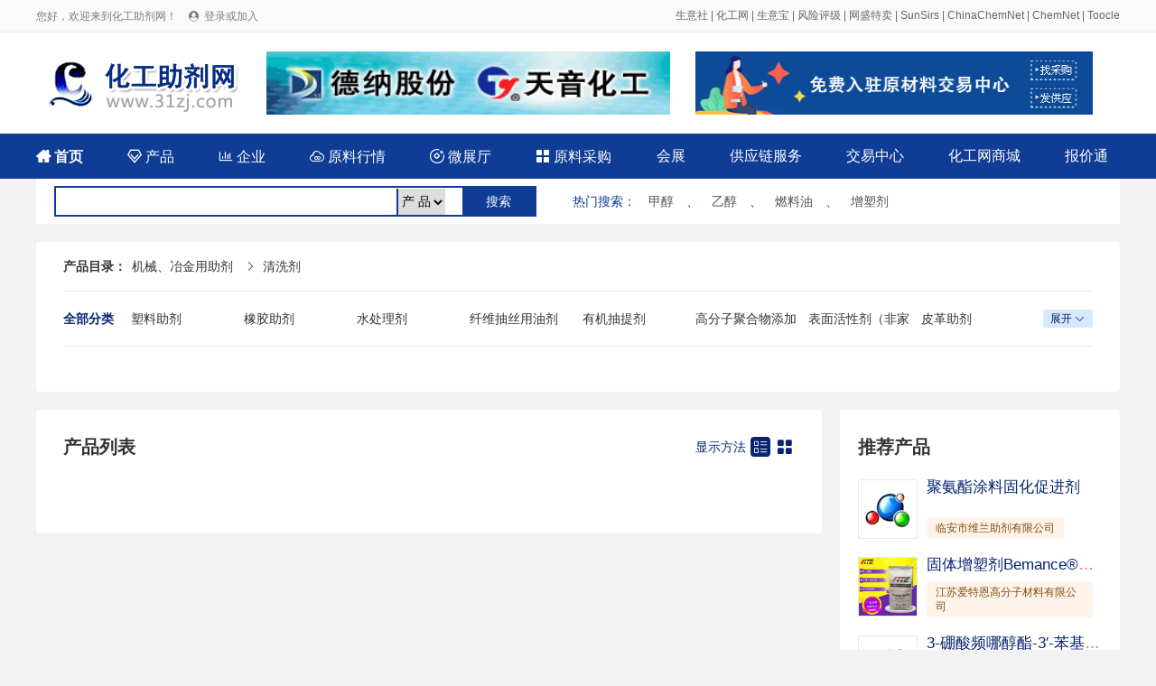

--- FILE ---
content_type: text/html; charset=utf-8
request_url: http://www.31zj.com/product/2212-1-1.html
body_size: 4470
content:
<!DOCTYPE html>
<html>

<head>
	<meta charset="utf-8">
	<title>清洗剂供应商，全国各地 清洗剂 制造商 - 化工助剂网</title>
	<meta name="keywords" content="清洗剂供应商 清洗剂制造商">
	<meta name="description" content="全国各地 清洗剂供应商 清洗剂制造商尽在化工助剂网">
	<link rel="stylesheet" type="text/css" href="/static/css/reset.css" />
	<link rel="stylesheet" type="text/css" href="/static/css/iconfont.css" />
	<link rel="stylesheet" type="text/css" href="/static/css/idangerous.swiper.css" />
	<link rel="stylesheet" type="text/css" href="/static/css/pagePublic.css" />
	<link rel="stylesheet" type="text/css" href="/static/css/public.css" />
	<link rel="stylesheet" type="text/css" href="/static/css/productAllList.css" />
	<script src="/static/js/jquery-1.11.1.min.js" type="text/javascript" charset="utf-8"></script>
	<script src="/static/js/idangerous.swiper.min.js" type="text/javascript" charset="utf-8"></script>
	<script src="/static/js/productList.js" type="text/javascript" charset="utf-8"></script>
</head>

<body class="mainColor">
	<div id="el-top-header">
    <div class="TopHeaderwrapper flex">
        <div class="TopHeaderLeftText" id="login_header_status">
            您好，欢迎来到化工助剂网！
            <span class="iconfont Thwl-icon TopHeader-login-icon">&#xe62b;</span>
            <a href="/member/login.html">登录或加入</a>
        </div>
        <div class="TopHeaderRightText">
<a href="https://www.100ppi.com/" target="_blank">生意社</a> | <a href="https://china.chemnet.com/" target="_blank">化工网</a> | <a href="https://cn.toocle.com/" target="_blank">生意宝</a> | <a href="https://www.sinoaaa.com/" target="_blank">风险评级</a> | <a href="https://www.sunmaxx.cn/" target="_blank">网盛特卖</a> | <a href="https://www.sunsirs.com/" target="_blank">SunSirs</a> | <a href="https://www.chinachemnet.com/" target="_blank">ChinaChemNet</a> | <a href="https://www.chemnet.com/" target="_blank">ChemNet</a> | <a href="https://www.toocle.com/" target="_blank">Toocle</a>
        </div>
        <script>
            $(document).ready(function(){
                var login_name = localStorage.getItem("user_name");
                var login_token = localStorage.getItem("token");
                if(login_name && login_token){
                    $("#login_user").text(login_name+ " 欢迎加入化工助剂网！");
                    $("#login_header_status").html(login_name+" 您好，欢迎来到化工助剂网！ <a href=\"/member/\">登录会员商务室</a>");
                    $("#login_status").html('<div class="index_main_right_welcome_dl" onclick="location.href=\'/member/\'">会员中心</div><div class="index_main_right_welcome_zc" id="logout">安全退出</div>');
                }
                
                $('#logout').click(function () {
                    if(login_name && login_token){
                        $.ajax({
                            type: "POST",
                            url: "/member/login/logout.html",
                            headers : {'Access-Token': login_token},
                            data: {} ,
                            success: function (rv) {
                                console.log(rv);
                                if (!rv.status) {
                                    alert(rv.message);
                                }else{
                                    localStorage.removeItem("token");
                                    localStorage.removeItem("user_name");
                                    localStorage.removeItem("cid");
                                    localStorage.removeItem("toocle");
                                    location.href='/';
                                }
                            }
                        });
                    }
                })


            });
        </script>
    </div>
</div>
	<div class="index_box">
		<div class="index_content index_serch_box flex flex-align-center">
			<div class="index_logo_div ms-float-l">
				<a href="/"><img src="/static/images/logo.jpg" alt="化工助剂网" title="化工助剂网"></a>
			</div>
			
			<div class="top_banner">
            <a href="https://www.chinatianyin.com/" class="fl ml_20" title="江苏德纳化学20250920" target="_blank"><img src="/static/images/ad/denai360.gif" height="70" width="447"></a>
            <a href="https://www.rawmex.cn/" target="_blank" class="fr"><img src="/static/images/banner2.jpg" height="70" width="440"></a>
           </div>
		</div>
	</div>
	<div class="index_box nav_new">
		<div class="index_content index_top_menu flex flex-align-center">
		<a  href="/" class="font_b">
				<span class="iconfont">&#xe60d;</span>
				首页
			</a>
			<a  href="/product/">
				<span class="iconfont">&#xe61d;</span>
				产品
			</a>
			<a  href="/company/">
				<span class="iconfont">&#xe6ea;</span>
				企业
			</a>
			<a  href="/info/">
				<span class="iconfont">&#xe98c;</span>
				原料行情
			</a>
			<a  href="/showroom/">
				<span class="iconfont">&#xeb8e;</span>
				微展厅
			</a>

            <a  href="/buy/">
				<span class="iconfont">&#xe613;</span>
				原料采购
			</a>
			<a href="/expo/">会展</a>
			<a href="/scf/">供应链服务</a>
			<a href="https://www.rawmex.cn/" target="_blank">交易中心</a>
			<a href="https://mall.chemnet.com/" target="_blank">化工网商城</a>
			<a href="/scm/">报价通</a>

		</div>
	</div>
    <style>
    .nav_new{ background-color:#0f3c95;}
    .nav_new .index_content a{ color: white; font-weight: normal;}
     .nav_new .index_content .font_b{ font-weight: bold;}
	 .search_new{ background-color:#FFF ; height:50px; width:1200px; clear:both; margin:0px auto;}
	 .search_input{ border:#0f3c95 2px solid; height:30px; margin:8px 20px; width:530px; line-height:30px;}
	 .search_input select{ line-height:29px; border-left:#0f3c95 2px solid; border-bottom:#0f3c95 1px solid; margin:0 0 0 5px; height:29px;}
	 .search_button{ background-color:#0f3c95 ; color:#FFF; width:80px; float:right; height:30px; line-height:30px;}
	 .hot_new{ margin-right:20px; color:#0f3c95;}
	 .hot_new a{ color:#535353; line-height:50px;margin-left:10px;margin-right:10px;}
    </style>
    <div class="search_new">
<div class="fl search_input">
 <form id="search" name="search" action="/search/" method="post" >
<input type="text" class="input_h" name="terms" value=""  style="width: 368px;">
<select id="d" name="d">
<option value="product">产 品</option>
<option value="company">企 业</option>
<!--<option value="chem">化工网</option>
<option value="toocle">生意宝</option>-->
</select>
<input class="search_button" type="submit" value="搜索" name="btn_search"  onclick="if(search.d.value=='chem' || search.d.value=='toocle') search.target='_blank';javascript:submit();return false;">
</form>               
</div>

<div class="fl hot_new" style=" margin-left:20px;">
<strong>热门搜索</strong>：
					<a href="/product/search-%E7%94%B2%E9%86%87-1.html" target="_blank">甲醇</a>
					、										<a href="/product/search-%E4%B9%99%E9%86%87-1.html" target="_blank">乙醇</a>
					、										<a href="/product/search-%E7%87%83%E6%96%99%E6%B2%B9-1.html" target="_blank">燃料油</a>
					、										<a href="/product/search-%E5%A2%9E%E5%A1%91%E5%89%82-1.html" target="_blank">增塑剂</a>
										</div>

</div>
	<div class="pageWrap_content m-b-20 m-t-20">
		<div class="pageWrap_box">

			<div class="product-position">
				<em>产品目录：</em>
								<a href="/product/22-1-1.html">机械、冶金用助剂</a>
				<span class="iconfont">&#xe620;</span>
												<a href="javascript:;">清洗剂</a>
											</div>

			<div class="product-all-category-wrap">
				<div class="lable">全部分类</div>
				<ul class="all-category-list close" id="all-category-list">
										<li><a href="/product/11-1-1.html">塑料助剂</a></li>
										<li><a href="/product/12-1-1.html">橡胶助剂</a></li>
										<li><a href="/product/13-1-1.html">水处理剂</a></li>
										<li><a href="/product/14-1-1.html">纤维抽丝用油剂</a></li>
										<li><a href="/product/15-1-1.html">有机抽提剂</a></li>
										<li><a href="/product/16-1-1.html">高分子聚合物添加剂</a></li>
										<li><a href="/product/17-1-1.html">表面活性剂（非家用洗涤剂）</a></li>
										<li><a href="/product/18-1-1.html">皮革助剂</a></li>
										<li><a href="/product/19-1-1.html">农药用助剂</a></li>
										<li><a href="/product/20-1-1.html">油田用化学品</a></li>
										<li><a href="/product/21-1-1.html">混凝土添加剂</a></li>
										<li><a href="/product/22-1-1.html">机械、冶金用助剂</a></li>
										<li><a href="/product/23-1-1.html">油品添加剂</a></li>
										<li><a href="/product/24-1-1.html">炭黑（橡胶制品的补强剂）</a></li>
										<li><a href="/product/25-1-1.html">吸附剂</a></li>
										<li><a href="/product/26-1-1.html">电子工业专用化学品</a></li>
										<li><a href="/product/27-1-1.html">纸张用添加剂</a></li>
										<li><a href="/product/28-1-1.html">其它助剂</a></li>
										<li><a href="/product/29-1-1.html">通用试剂</a></li>
										<li><a href="/product/30-1-1.html">胺盐类</a></li>
										<li><a href="/product/31-1-1.html">染色助剂</a></li>
										<li><a href="/product/32-1-1.html">食品助剂</a></li>
										<li><a href="/product/33-1-1.html">分散剂</a></li>
										<li><a href="/product/34-1-1.html">日化助剂</a></li>
										<li><a href="/product/35-1-1.html">纺织助剂</a></li>
										<li><a href="/product/36-1-1.html">化工原料</a></li>
										<li><a href="/product/37-1-1.html">涂料助剂</a></li>
										<li><a href="/product/99-1-1.html">其它</a></li>
					
				</ul>
				<div class="changeState">
					<div class="open" id="Openallcategorylist">展开<span class="iconfont">&#xe601;</span></div>
					<div class="close" id="Closeallcategorylist">收起<span class="iconfont">&#xe76e;</span></div>
				</div>
			</div>

			<div class="product-current-category-wrap">
				
			</div>

			<ul class="product-current-other-category">
							</ul>


		</div>
	</div>



	<div class="pageWrap_content product-all-conent-wrap  m-b-20">

		<div class="product-all-left">
			<div class="pageWrap_box">

				<div class="productPage-title-wrap">
					<div class="title">产品列表</div>
					<div class="menu">
						<span>显示方法</span>
						<span class="changeproListItem iconfont active" id="proListRow" title="列表">&#xe60a;</span>
						<span class="changeproListItem iconfont" id="proListNine" title="九宫格">&#xe613;</span>
					</div>
				</div>

				<ul class="productAll-list-content" id="productAllList">
									</ul>


				<!-- 翻页 begin -->
				<div class="page">
									</div>
				<!-- 翻页 end -->

			</div>



		</div>

		<div class="product-all-right">
			<div class="pageWrap_box">
				<div class="productPage-title-wrap sm">
					<div class="title">推荐产品</div>
				</div>
				<ul class="productAll-list-content sm">
										<li>
						<div class="product-pic">
							<a href="/show/10273/product-29428.html" target="_blank">
																<img src="/static/images/default-pro-pic.jpg" alt="聚氨酯涂料固化促进剂">
															</a>
							</div>
						<div class="proInfo">
							<div class="product-title"><a href="/show/10273/product-29428.html" title="聚氨酯涂料固化促进剂" target="_blank">聚氨酯涂料固化促进剂</a></div>
							<div class="product-price">
								<!-- 询价 -->
							</div>
							<div class="product-company">
<div class="company"><a href="/show/10273/" title="临安市维兰助剂有限公司" target="_blank">临安市维兰助剂有限公司</a></div>
							</div>
						</div>
					</li>
										<li>
						<div class="product-pic">
							<a href="/show/10233/product-26943.html" target="_blank">
																<img src="https://img-i-album.toocle.com/0-0-0-1/2018/05/09/28/5af2a55c77f28.jpg" alt="固体增塑剂Bemance&reg;B-02">
															</a>
							</div>
						<div class="proInfo">
							<div class="product-title"><a href="/show/10233/product-26943.html" title="固体增塑剂Bemance&reg;B-02" target="_blank">固体增塑剂Bemance&reg;B-02</a></div>
							<div class="product-price">
								<!-- 询价 -->
							</div>
							<div class="product-company">
<div class="company"><a href="/show/10233/" title="江苏爱特恩高分子材料有限公司" target="_blank">江苏爱特恩高分子材料有限公司</a></div>
							</div>
						</div>
					</li>
										<li>
						<div class="product-pic">
							<a href="/show/10086/product-12594.html" target="_blank">
																<img src="/static/images/default-pro-pic.jpg" alt="3-硼酸频哪醇酯-3&prime;-苯基-联苯">
															</a>
							</div>
						<div class="proInfo">
							<div class="product-title"><a href="/show/10086/product-12594.html" title="3-硼酸频哪醇酯-3&prime;-苯基-联苯" target="_blank">3-硼酸频哪醇酯-3&prime;-苯基-联苯</a></div>
							<div class="product-price">
								<!-- 询价 -->
							</div>
							<div class="product-company">
<div class="company"><a href="/show/10086/" title="常州新星联生物科技有限公司" target="_blank">常州新星联生物科技有限公司</a></div>
							</div>
						</div>
					</li>
										<li>
						<div class="product-pic">
							<a href="/show/10273/product-29429.html" target="_blank">
																<img src="/static/images/default-pro-pic.jpg" alt="附着力促进剂">
															</a>
							</div>
						<div class="proInfo">
							<div class="product-title"><a href="/show/10273/product-29429.html" title="附着力促进剂" target="_blank">附着力促进剂</a></div>
							<div class="product-price">
								<!-- 询价 -->
							</div>
							<div class="product-company">
<div class="company"><a href="/show/10273/" title="临安市维兰助剂有限公司" target="_blank">临安市维兰助剂有限公司</a></div>
							</div>
						</div>
					</li>
										<li>
						<div class="product-pic">
							<a href="/show/10272/product-29336.html" target="_blank">
																<img src="https://img-i-album.toocle.com/0-0-0-1/2018/05/16/f8/5afb9608a34f8.jpg" alt="改性塑料流动相容剂 HyPer C181">
															</a>
							</div>
						<div class="proInfo">
							<div class="product-title"><a href="/show/10272/product-29336.html" title="改性塑料流动相容剂 HyPer C181" target="_blank">改性塑料流动相容剂 HyPer C181</a></div>
							<div class="product-price">
								<!-- 询价 -->
							</div>
							<div class="product-company">
<div class="company"><a href="/show/10272/" title="武汉超支化树脂科技有限公司" target="_blank">武汉超支化树脂科技有限公司</a></div>
							</div>
						</div>
					</li>
									</ul>
			</div>
		</div>

	</div>
	<div id="footer">
    <div class="footer-wrapper">
        <div class="footer-menu">
			<a href="http://corp.toocle.com/about.html" target="_blank">关于我们</a> |
            <a href="/service/service.html">网站建设</a> |
            <a href="/service/member.html">会员服务</a> |
            <a href="/service/rank.html">产品排名</a> |
            <a href="/service/ad.html">广告服务</a> |
            <a href="/service/link.html">合作伙伴</a> |
            <a href="/apply/" target="_blank">在线申请</a>
        </div>

        <div class="footer-copyright">
            <div class="item flex">
                <p>© 生意宝(002095) 版权所有</p>
                <p><a target="_blank" href="http://cn.toocle.com/term2.html">免责声明</a></p>
                <p>
                    <a target="_blank"
                        href="http://www.beian.gov.cn/portal/registerSystemInfo?recordcode=33010602010420">
                        <img src="/static/images/ghs.jpg"> 浙公网安备33010602010420号</a>
                </p>
<!--                <p>
                    <a target="_blank"
                        href="http://img.album.toocle.com/0-0-1/2016/05/18/toocle/album/a8/2e084065cfd9d86124efc07a3104c3a8.jpg">工商执照</a>
                </p>-->
                <p>
                    <a target="_blank" href="https://beian.miit.gov.cn/">浙ICP备14007955号-130</a>
                </p>
                <p>
                    <a target="_blank" href="http://idinfo.zjaic.gov.cn/bscx.do?method=hddoc&amp;id=33000000008721">
                        <img src="/static/images/wgs.jpg"> 网络工商</a>
                </p>
            </div>

        </div>

    </div>
</div>
</body>

</html>

--- FILE ---
content_type: text/css
request_url: http://www.31zj.com/static/css/iconfont.css
body_size: 711
content:
@font-face {
  font-family: "iconfont"; /* Project id 2874871 */
  src: url('iconfont/iconfont.eot?t=1634715918103'); /* IE9 */
  src: url('iconfont/iconfont.eot?t=1634715918103#iefix') format('embedded-opentype'), /* IE6-IE8 */
       url('iconfont/iconfont.woff2?t=1634715918103') format('woff2'),
       url('iconfont/iconfont.woff?t=1634715918103') format('woff'),
       url('iconfont/iconfont.ttf?t=1634715918103') format('truetype'),
       url('iconfont/iconfont.svg?t=1634715918103#iconfont') format('svg');
}

.iconfont {
  font-family: "iconfont" !important;
  font-size: 16px;
  font-style: normal;
  -webkit-font-smoothing: antialiased;
  -moz-osx-font-smoothing: grayscale;
}




--- FILE ---
content_type: text/css
request_url: http://www.31zj.com/static/css/productAllList.css
body_size: 2332
content:
.product-position {
	padding: 20px 0px;
	margin: 0px 30px;
	font-size: 0px;
	border-bottom: 1px solid #ebebeb;
}

.product-position em {
	margin-right: 6px;
	font-size: 14px;
	font-weight: bold;
}

.product-position span {
	margin: 0px 10px;
	font-size: 13px;
}

.product-position a {
	font-size: 14px;
}

.product-all-category-wrap {
	padding: 20px 0px 20px 0px;
	margin: 0px 30px;
	border-bottom: 1px solid #ebebeb;
	display: flex;
}
.product-all-category-wrap .lable {
	flex: 0 0 75px;
	width: 75px;
	font-weight: bold;
	line-height: 20px;
	color: #062471;
	float: left\9;
}

.product-all-category-wrap .all-category-list {
	flex: 1 0 1010px;
	width: 1010px;
	display: flex;
	flex-wrap: wrap;
	overflow: hidden;
	line-height: 20px;
	float: left\9;
}

.product-all-category-wrap .all-category-list.close {
	height: 20px;
}

.product-all-category-wrap .all-category-list li {
	flex: 0 0 125px;
	width: 125px;
	/* margin-right: 55px; */
	margin-bottom: 10px;
	float: left\9;
}

.product-all-category-wrap .changeState {
	flex: 0 0 55px;
	width: 55px;
	text-align: center;
	font-size: 12px;
	height: 20px;
	/* overflow: hidden; */
	border-radius: 2px;
	float: left\9;
	float: left;
}

.product-all-category-wrap .changeState .open {
	background-color: #d6e8fe;
	line-height: 20px;
	color: #06165c;
	cursor: pointer;
	display: block;
}

.product-all-category-wrap .changeState .close {
	background-color: #fcdcbb;
	line-height: 20px;
	color: #a75e15;
	cursor: pointer;
	display: none;
}

.product-all-category-wrap .changeState span {
	display: inline-block;
	position: relative;
	top: 1px;
	margin-left: 2px;
	font-size: 13px;
}


.product-current-category-wrap {
	padding: 20px 0px 10px 0px;
	margin: 0px 30px;
	display: flex;
}

.product-current-category-wrap .lable {
	flex: 0 0 75px;
	width: 75px;
	font-weight: bold;
	line-height: 20px;
	color: #062471;
	float: left\9;
}

.product-current-category-wrap .province {
	flex: 1;
	display: flex;
	flex-wrap: wrap;
	font-size: 13px;
}

.product-current-category-wrap .province a {
	display: inline-block;
	line-height: 20px;
	background-color: #d0e6fc;
	color: #062471;
	margin-right: 5px;
	border-radius: 2px;
	padding: 0px 8px;
}

.product-current-category-wrap .province a:hover {
	background-color: #6686d9;
	color: #ffffff;
}

.product-current-other-category {
	padding: 0px 0px 20px 0px;
	margin: 0px 30px;
	display: flex;
	flex-wrap: wrap;
}

.product-current-other-category li {
	flex: 0 0 190px;
	width: 190px;
	padding: 6px 0px;
	padding-right: 10px;
	box-sizing: border-box;
	float: left\9;
}

.product-current-other-category li .iconfont {
	font-size: 12px;
	float: left;
	line-height: 14px;
	color: #062471;
	margin-right: 3px;
}


.product-all-conent-wrap {
	display: flex;
	justify-content: space-between;
}
.product-all-category-wrap::after, .product-all-category-wrap .all-category-list::after, .product-current-other-category::after, .productPage-title-wrap::after,.productAll-list-content li::after, .modeTwo.productAll-list-content::after{
	content: "";
	width: 100%\9;
	display: block\9;
	height: 0px\9;
	clear: both\9;
}
.product-all-conent-wrap::after {
	content: ""\9;
	width: 100%\9;
	display: block\9;
	height: 0px\9;
	clear: both\9;
}


.product-all-left {
	width: 870px;
	float: left\9;
}

.productPage-title-wrap {
	padding: 30px 30px;
	padding-bottom: 15px;
	display: flex;
	/* justify-content: space-between; */
	border-bottom: 0px solid #ebebeb;
}

.productPage-title-wrap .title {
	font-size: 20px;
	font-weight: bold;
	line-height: 22px;
	float: left\9;
	flex: 1;
}

.product-all-left .productPage-title-wrap .menu {
	font-size: 0px;
	display: flex;
	line-height: 22px;
	float: right\9;
}

.product-all-left .productPage-title-wrap .menu span {
	font-size: 14px;
	color: #062471;
}

.product-all-left .productPage-title-wrap .menu span.iconfont {
	font-size: 18px;
	width: 22px;
	text-align: center;
	line-height: 22px;
	cursor: pointer;
	margin-left: 5px;
	border-radius: 4px;
}

.product-all-left .productPage-title-wrap .menu span.iconfont.active {
	color: #fff;
	background-color: #062471;
}

.product-all-right {
	width: 310px;
	float: right\9;
}

.productAll-list-content {
	padding: 20px 30px;
	padding-top: 10px;
}

.productAll-list-content li {
	display: flex;
	margin-bottom: 20px;
}

.productAll-list-content .product-pic {
	flex: 0 0 110px;
	width: 110px;
	height: 110px;
	overflow: hidden;
	border: 1px solid #DEEEE6;
	box-sizing: border-box;
	margin-right: 20px;
	float: left\9;
}

.productAll-list-content .product-pic img {
	display: block;
	width: 100%;
	height: 100%;
	object-fit: cover;
}

.productAll-list-content .proInfo {
	flex: 1 0 680px;
	max-width: 680px;
	display: flex;
	flex-wrap: wrap;
	flex-direction: column;
	justify-content: space-between;
	float: right\9;
	
}

.productAll-list-content .product-title {
	width: 100%;
	font-size: 17px;	
	color:#ff6648;
	overflow: hidden;
	text-overflow: ellipsis;
	white-space: nowrap;
	margin-bottom: 5px;
}

.productAll-list-content .product-title a {
	color: #062471;
}
.productAll-list-content .product-title span {
font-size: 20px;
}
.productAll-list-content .product-desc {
	width: 100%;
	overflow: hidden;
	text-overflow: ellipsis;
	white-space: nowrap;
	margin-bottom: 5px;
	color: #969696;
}

.productAll-list-content .product-price {
	font-size: 18px;
	color: red;
	font-weight: bold;
	margin-bottom: 5px;
}

.productAll-list-content .product-company {
	display: flex;
}

.productAll-list-content .product-company .company {
	background-color: #fef3e8;
	padding: 4px 10px;
	color: #864c0f;
	font-size: 12px;
	line-height: 16px;
	border-radius: 4px;
	margin-right: 10px;
	float: left\9;
	/* overflow: hidden;
	text-overflow: ellipsis;
	white-space: nowrap; */
}

.productAll-list-content .product-company .company a {
	color: #864c0f;
}
.productAll-list-content .product-company .tims{
	float: left\9;
}
.productAll-list-content .product-company .tims a {
	display: block;
	width: 30px;
	height: 24px;
	background-image: url(../images/com_new/tims.svg);
	background-size: auto 26px;
	background-repeat: no-repeat;
}

.sm.productPage-title-wrap {
	padding-left: 20px;
	padding-right: 20px;
}

.sm.productAll-list-content {
	padding: 20px;
	padding-top: 10px;
}

.sm.productAll-list-content .product-pic {
	flex: 0 0 66px;
	width: 66px;
	height: 66px;
	margin-right: 10px;
}

.sm.productAll-list-content .proInfo {
	flex: 1 0 194px;
	max-width: 194px;
	width: 194px\9;
}

.sm.productAll-list-content .product-price {
	font-size: 14px;
}

.modeTwo.productAll-list-content {
	display: flex;
	flex-wrap: wrap;
}

.modeTwo.productAll-list-content li {
	flex: 0 0 25%;
	width: 25%;
	overflow: hidden;
	flex-wrap: wrap;
	align-content: flex-start;
	float: left\9;
}

.modeTwo.productAll-list-content .product-pic {
	flex: 0 0 189px;
	width: 189px;
	height: 189px;
	margin: 0px auto;
	margin-bottom: 10px;
}

.modeTwo.productAll-list-content .proInfo {
	flex: 0 0 189px;
	max-width: 189px;
	margin: 0px auto;
	align-items: flex-start;
}

.modeTwo.productAll-list-content .product-company .company {
	padding: 4px 4px;
}




.serch_input_div {
	width: 750px;
	height: 55px;
	border: 2px solid #19884e;
	box-sizing: border-box;
	border-radius: 0px 4px 4px 4px;
}

.serch_input_div .serch_input {
	flex: 1;
	padding-left: 22px;
	max-width: 655px;
	box-sizing: border-box;
	height: 51px;
	line-height: 51px;
	font-size: 15px;
	width: 615px\9;
}

.serch_input_div .serch_button {
	width: 128px;
	height: 51px;
	background: #19884e;
	color: #FFFFFF;
	font-size: 18px;
	font-weight: bold;
	text-align: center;
	line-height: 51px;
	cursor: pointer;
}

.serch_input_div .serch_button span {
	margin-right: 5px;
}

.product-goHome {
	float: left;
	font-size: 0px;
	text-align: right;
	width: 160px;
	padding-top: 35px;
}

.product-goHome a {
	font-size: 18px;
}

.product-goHome>a span {
	font-size: 16px;
	margin-right: 5px;
}




.serch_input_div_product {
	padding-top: 18px;
	float: left;
	margin-left: 25px;
}


/* 上三下五 */
.ads-upThree {
	padding: 30px;
	padding-bottom: 0px;
}
.ads-upThree li{
	background-color: #F3F8FF;
	padding: 15px;
	margin-bottom: 5px;
}
.ads-upThree li .item-row{
	padding: 0px 0 8px 0px;
}
.ads-upThree li .item-row .name{
	font-size: 16px;
	color: #004B91;
}
.ads-upThree li .item-row .webUrl{
	color: #1ab566;
	margin-left: 15px;
}

.down-five {
	padding: 20px 30px 0px 30px;
}
.down-five-head { 
	font-size: 13px;
	margin-bottom: 10px;
}
.down-five-head .name {
	font-size: 18px;
	font-weight: bold;
	color: #CC0033;
}
.down-five-head .number{
	font-size: 16px;
	color: #004B91;
}
.down-five-table{
	display: table;
	border-collapse: separate;
	box-sizing: border-box;
	border-spacing: 1px;
	background-color: #DEE5F0;
	width: 100%;
}
.down-five-table-tr {
	display: table-row;
	background-color: #FAFCFF;
}
.down-five-table-td {
	display: table-cell;
	padding: 10px 10px;
	font-size: 13px;
	width: 33%;
	color: #333;
}
.down-five-table-td a {
	color: #004B91;
	font-size: 14px;
}
.down-five-table-td .iconfont {
	font-size: 12px;
	margin-right: 5px;
	color: #1ab566;
}


.sponsor-ad {
	padding: 30px 0px 0px 0px;
}
.sponsor-ad .sponsor-ad-title {
	text-align: center;
	color: #969696;
}
.sponsor-ad .sponsor-ad-title b{
	font-weight: bold;
	color: #333333;
}
.sponsor-ad-ul {
	padding: 20px;
}
.sponsor-ad-ul li{
	background-color: #F3F8FF;
	padding: 15px 15px;
	margin-bottom: 10px;
}
.sponsor-ad-ul li .item-name {
	margin-bottom: 8px;
}
.sponsor-ad-ul li .item-name a{
	font-size: 16px;
	color: #004B91;
	text-decoration: revert;
}
.sponsor-ad-ul li .item-describe {
	font-size: 12px;
	line-height: 18px;
	margin-bottom: 10px;
}
.sponsor-ad-ul li .item-url a {
	color: #1ab566;
}

.company-list-ul {
	padding: 0px 20px;
}
.company-list-item {
	padding: 25px 20px;
	background-color: rgba(0,0,0,.028);
}
.company-list-item:nth-child(2n) {
	background-color: rgba(0,0,0,.0);
}
.company-list-item::after {
	content: "";
	width: 100%;
	height: 0;
	display: block;
	clear: both;
}
.company-list-item-left {
	float: left;
}
.company-list-item-right {
	float: right;
}
.company-list-item-left .name, .company-list-item-left .name a{
	color: #004B91;
	font-size: 16px;
}
.company-list-item-left .tel {padding-top: 10px;}
.company-list-item-left .fax { padding-top: 10px;}
.company-list-item-left .weburl { padding-top: 10px;}
.company-list-item-left .other { padding-top: 10px;}
.company-list-item-left a{
	color: #004B91;
}
.company-list-item-left .other a {
	color: #477bed;
}
.company-list-right-ul {
	width: 150px;
}
.company-list-right-ul li{
	width: 100%;
	overflow: hidden;
	text-overflow: ellipsis;
	white-space: nowrap;
	margin-bottom: 11px;
}
.company-list-right-ul li .iconfont {
	font-size: 12px;
	color: #0e339f;
	margin-right: 3px;
}
.company-list-right-ul li:last-child {
	margin-bottom: 0px;
}
.company-list-right-ul li a {
	color: #052261;
}

.addAdWrap {
	text-align: center;
	background-color: #f3f8ff;
	padding: 15px 0;
	margin: 0px 20px;
}
.addAdWrap p{
	padding: 5px 0;
}

--- FILE ---
content_type: application/javascript
request_url: http://www.31zj.com/static/js/productList.js
body_size: 871
content:
$(document).ready(function(){
	
	$(function(){  
		
		// 点击展开全部分类
	    $("#Openallcategorylist").click(function(){  
			$('#all-category-list').removeClass("close");
			$(this).hide();
			$("#Closeallcategorylist").show()
	    });
		
		// 点击关闭全部分类
		$("#Closeallcategorylist").click(function(){
			$('#all-category-list').addClass("close");
			$(this).hide();
			$("#Openallcategorylist").show()
		});
		
		// 点击关闭全部分类
		$("#proListRow").click(function(){
			$('#productAllList').removeClass("modeTwo");
			$('.changeproListItem').removeClass("active");
			$(this).addClass("active");
		});
		$("#proListNine").click(function(){
			$('#productAllList').addClass("modeTwo");
			$('.changeproListItem').removeClass("active");
			$(this).addClass("active");
		});
		
		
		
		
		
	 });
	 
})